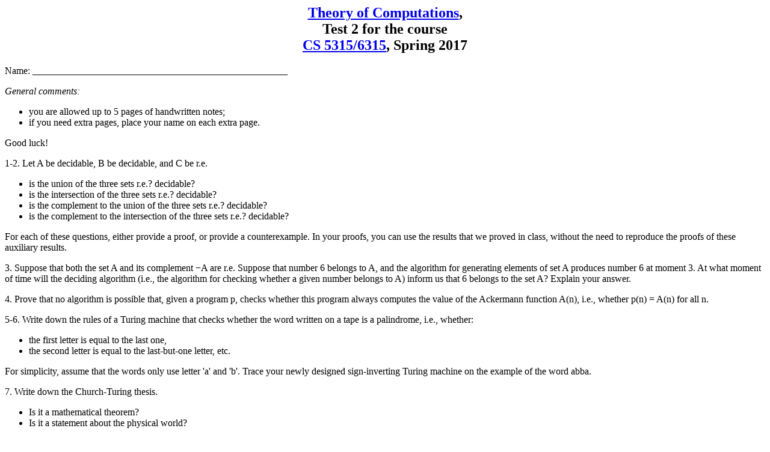

--- FILE ---
content_type: text/html; charset=UTF-8
request_url: https://www.cs.utep.edu/vladik/cs5315.17/test2.html
body_size: 3675
content:
<TITLE>CS 5315 Spring 2017 Test 2</TITLE>

<Center><H2><A HREF="index.html">Theory of
Computations</A>,<br> Test 2 for the course<br> <A
HREF="http://www.cs.utep.edu/vladik/cs5315.17/index.html">CS
5315/6315</A>, Spring 2017</H2> </CENTER><P>

Name: _____________________________________________________<P>

<I>General comments:</I> <ul> <li> you are allowed up to 5 pages
of handwritten notes; <li> if you need extra pages, place your
name on each extra page. </UL> Good luck!<p>

1-2. Let A be decidable, B be decidable, and C be r.e. <UL>
<li> is the union of the three sets
r.e.? decidable? <LI> is the intersection of the three sets r.e.? decidable?
<LI> is the complement to the union of the three sets
r.e.? decidable? <LI> is the complement to the intersection of the
three sets
r.e.? decidable? </UL> For each of these questions, either provide
a proof, or provide a counterexample. In your proofs, you can use
the results that we proved in class, without the need to reproduce
the proofs of these auxiliary results.<p>

<div style="page-break-before: always">

<div style="page-break-before: always">

3. Suppose that both the set A and its complement &minus;A are
r.e. Suppose that number 6 belongs to A, and the algorithm for
generating elements of set A produces number 6 at moment 3. At
what moment of time will the deciding algorithm (i.e., the
algorithm for checking whether a given number belongs to A) inform
us that 6 belongs to the set A? Explain your answer.<p>

<div style="page-break-before: always">

4. Prove that no algorithm is possible that, given a program p,
checks whether this program always computes the value of the
Ackermann function A(n), i.e., whether p(n) = A(n) for all n.<p>

<div style="page-break-before: always">

5-6. Write down the rules of a Turing machine that checks whether
the word written on a tape is a palindrome, i.e., whether:
<UL><li> the first letter is equal to the last one, <li> the
second letter is equal to the last-but-one letter, etc. </ul> For
simplicity, assume that the words only use letter 'a' and 'b'.
Trace your newly designed sign-inverting Turing machine on the
example of the word abba.<p>

<div style="page-break-before: always">

<div style="page-break-before: always">

7. Write down the Church-Turing thesis. <UL> <LI>Is it a
mathematical theorem? <li> Is it a statement about the physical
world?</ul> <p>

<div style="page-break-before: always">

8. To solve an equation p * u<sup>2</sup> &minus; q /
u<sup>2</sup> = r with an unknown u, we multiply both sides by
u<sup>2</sup> and introduce a new variable v = u<sup>2</sup>. This
reduces our original problem to the problem of solving an
appropriate quadratic equation a
* v<sup>2</sup> + b
* v + c = 0. Once we know v, we can compute u as the square
root of v. Describe, for this reduction: <UL><li> what is x, what
is y, what is C(x, y), <LI> what is x', what is y', what is C'(x',
y'), <LI> what is U<sub>1</sub>, <li> what is U<sub>2</sub>, and
<li> what is U<sub>3</sub>.</ul><p>

<div style="page-break-before: always">

9. Give a formal definition of feasibility. Give two examples:
<UL><li> an example when an algorithm is feasible in the sense of
the formal definition but not practically feasible, and <li> an
example when an algorithm is practically feasible, but not
feasible according to the formal definition.</ul> These examples
must be different from the examples that we had in class.<p>

<div style="page-break-before: always">

10. Define: <UL> <li> what is P, <li> what is NP, and <li> what is
NP-hard.</ul><p>
